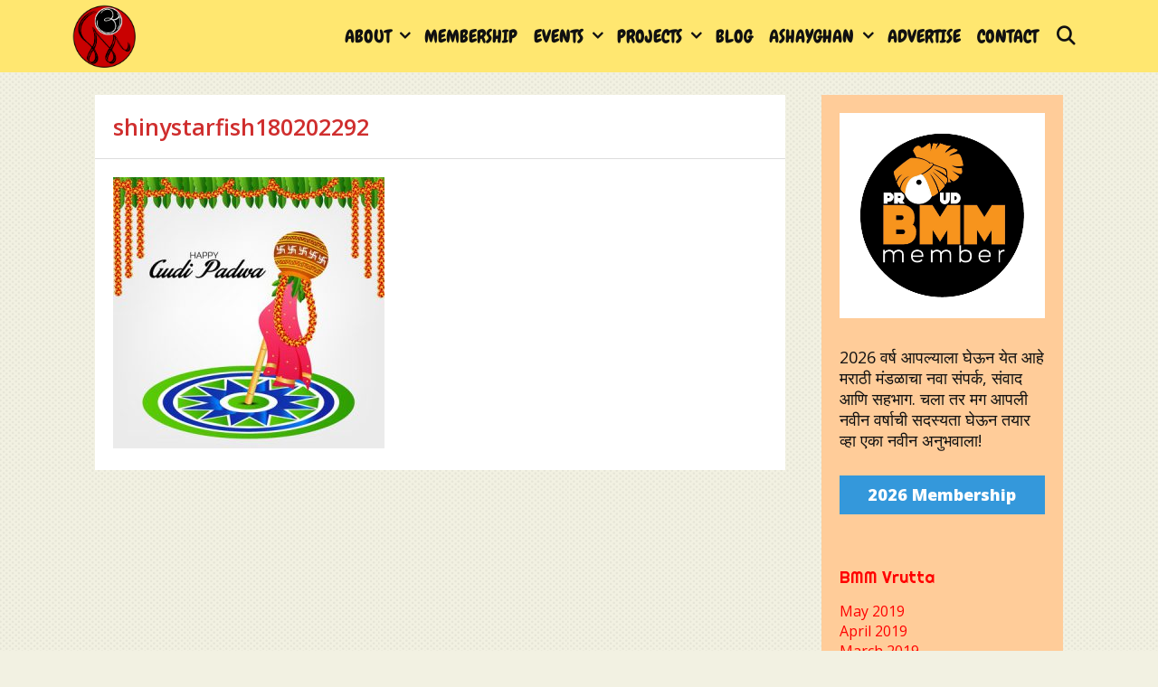

--- FILE ---
content_type: text/html; charset=UTF-8
request_url: https://albanymm.org/shinystarfish180202292/
body_size: 19837
content:
<!DOCTYPE html>
<html dir="ltr" lang="en-US"
	prefix="og: https://ogp.me/ns#" >
<head>
	<meta charset="UTF-8">
	<meta http-equiv="X-UA-Compatible" content="IE=edge" />
	<link rel="profile" href="http://gmpg.org/xfn/11">
	<title>shinystarfish180202292 |</title>
	<style>img:is([sizes="auto" i], [sizes^="auto," i]) { contain-intrinsic-size: 3000px 1500px }</style>
	
		<!-- All in One SEO 4.2.5.1 - aioseo.com -->
		<meta name="robots" content="max-image-preview:large" />
		<link rel="canonical" href="https://albanymm.org/shinystarfish180202292/" />
		<meta name="generator" content="All in One SEO (AIOSEO) 4.2.5.1 " />
		<meta property="og:locale" content="en_US" />
		<meta property="og:site_name" content="| Albany Maharashtra Mandal" />
		<meta property="og:type" content="article" />
		<meta property="og:title" content="shinystarfish180202292 |" />
		<meta property="og:url" content="https://albanymm.org/shinystarfish180202292/" />
		<meta property="og:image" content="https://albanymm.org/wp-content/uploads/2020/03/AMM_Logo_W11.png" />
		<meta property="og:image:secure_url" content="https://albanymm.org/wp-content/uploads/2020/03/AMM_Logo_W11.png" />
		<meta property="article:published_time" content="2020-03-13T19:14:54+00:00" />
		<meta property="article:modified_time" content="2020-03-13T19:14:54+00:00" />
		<meta name="twitter:card" content="summary" />
		<meta name="twitter:title" content="shinystarfish180202292 |" />
		<meta name="twitter:image" content="https://albanymm.org/wp-content/uploads/2020/03/AMM_Logo_W11.png" />
		<script type="application/ld+json" class="aioseo-schema">
			{"@context":"https:\/\/schema.org","@graph":[{"@type":"BreadcrumbList","@id":"https:\/\/albanymm.org\/shinystarfish180202292\/#breadcrumblist","itemListElement":[{"@type":"ListItem","@id":"https:\/\/albanymm.org\/#listItem","position":1,"item":{"@type":"WebPage","@id":"https:\/\/albanymm.org\/","name":"Home","description":"Official website of Albany Maharashtra Mandal - To provide a common platform for Capital Region's Marathi community in order to spread the rich cultural traditions of Maharashtra.","url":"https:\/\/albanymm.org\/"},"nextItem":"https:\/\/albanymm.org\/shinystarfish180202292\/#listItem"},{"@type":"ListItem","@id":"https:\/\/albanymm.org\/shinystarfish180202292\/#listItem","position":2,"item":{"@type":"WebPage","@id":"https:\/\/albanymm.org\/shinystarfish180202292\/","name":"shinystarfish180202292","url":"https:\/\/albanymm.org\/shinystarfish180202292\/"},"previousItem":"https:\/\/albanymm.org\/#listItem"}]},{"@type":"Organization","@id":"https:\/\/albanymm.org\/#organization","url":"https:\/\/albanymm.org\/","logo":{"@type":"ImageObject","url":"https:\/\/albanymm.org\/wp-content\/uploads\/2020\/03\/AMM_Logo_W11.png","@id":"https:\/\/albanymm.org\/#organizationLogo","width":70,"height":70},"image":{"@id":"https:\/\/albanymm.org\/#organizationLogo"}},{"@type":"WebSite","@id":"https:\/\/albanymm.org\/#website","url":"https:\/\/albanymm.org\/","description":"Albany Maharashtra Mandal","inLanguage":"en-US","publisher":{"@id":"https:\/\/albanymm.org\/#organization"}},{"@type":"ItemPage","@id":"https:\/\/albanymm.org\/shinystarfish180202292\/#itempage","url":"https:\/\/albanymm.org\/shinystarfish180202292\/","name":"shinystarfish180202292 |","inLanguage":"en-US","isPartOf":{"@id":"https:\/\/albanymm.org\/#website"},"breadcrumb":{"@id":"https:\/\/albanymm.org\/shinystarfish180202292\/#breadcrumblist"},"author":"https:\/\/albanymm.org\/author\/user\/#author","creator":"https:\/\/albanymm.org\/author\/user\/#author","datePublished":"2020-03-13T19:14:54-04:00","dateModified":"2020-03-13T19:14:54-04:00"}]}
		</script>
		<!-- All in One SEO -->

<link rel='dns-prefetch' href='//fonts.googleapis.com' />
<link rel="alternate" type="application/rss+xml" title=" &raquo; Feed" href="https://albanymm.org/feed/" />
<link rel="alternate" type="text/calendar" title=" &raquo; iCal Feed" href="https://albanymm.org/events/?ical=1" />
<script type="text/javascript">
/* <![CDATA[ */
window._wpemojiSettings = {"baseUrl":"https:\/\/s.w.org\/images\/core\/emoji\/15.0.3\/72x72\/","ext":".png","svgUrl":"https:\/\/s.w.org\/images\/core\/emoji\/15.0.3\/svg\/","svgExt":".svg","source":{"concatemoji":"https:\/\/albanymm.org\/wp-includes\/js\/wp-emoji-release.min.js?ver=6.7.4"}};
/*! This file is auto-generated */
!function(i,n){var o,s,e;function c(e){try{var t={supportTests:e,timestamp:(new Date).valueOf()};sessionStorage.setItem(o,JSON.stringify(t))}catch(e){}}function p(e,t,n){e.clearRect(0,0,e.canvas.width,e.canvas.height),e.fillText(t,0,0);var t=new Uint32Array(e.getImageData(0,0,e.canvas.width,e.canvas.height).data),r=(e.clearRect(0,0,e.canvas.width,e.canvas.height),e.fillText(n,0,0),new Uint32Array(e.getImageData(0,0,e.canvas.width,e.canvas.height).data));return t.every(function(e,t){return e===r[t]})}function u(e,t,n){switch(t){case"flag":return n(e,"\ud83c\udff3\ufe0f\u200d\u26a7\ufe0f","\ud83c\udff3\ufe0f\u200b\u26a7\ufe0f")?!1:!n(e,"\ud83c\uddfa\ud83c\uddf3","\ud83c\uddfa\u200b\ud83c\uddf3")&&!n(e,"\ud83c\udff4\udb40\udc67\udb40\udc62\udb40\udc65\udb40\udc6e\udb40\udc67\udb40\udc7f","\ud83c\udff4\u200b\udb40\udc67\u200b\udb40\udc62\u200b\udb40\udc65\u200b\udb40\udc6e\u200b\udb40\udc67\u200b\udb40\udc7f");case"emoji":return!n(e,"\ud83d\udc26\u200d\u2b1b","\ud83d\udc26\u200b\u2b1b")}return!1}function f(e,t,n){var r="undefined"!=typeof WorkerGlobalScope&&self instanceof WorkerGlobalScope?new OffscreenCanvas(300,150):i.createElement("canvas"),a=r.getContext("2d",{willReadFrequently:!0}),o=(a.textBaseline="top",a.font="600 32px Arial",{});return e.forEach(function(e){o[e]=t(a,e,n)}),o}function t(e){var t=i.createElement("script");t.src=e,t.defer=!0,i.head.appendChild(t)}"undefined"!=typeof Promise&&(o="wpEmojiSettingsSupports",s=["flag","emoji"],n.supports={everything:!0,everythingExceptFlag:!0},e=new Promise(function(e){i.addEventListener("DOMContentLoaded",e,{once:!0})}),new Promise(function(t){var n=function(){try{var e=JSON.parse(sessionStorage.getItem(o));if("object"==typeof e&&"number"==typeof e.timestamp&&(new Date).valueOf()<e.timestamp+604800&&"object"==typeof e.supportTests)return e.supportTests}catch(e){}return null}();if(!n){if("undefined"!=typeof Worker&&"undefined"!=typeof OffscreenCanvas&&"undefined"!=typeof URL&&URL.createObjectURL&&"undefined"!=typeof Blob)try{var e="postMessage("+f.toString()+"("+[JSON.stringify(s),u.toString(),p.toString()].join(",")+"));",r=new Blob([e],{type:"text/javascript"}),a=new Worker(URL.createObjectURL(r),{name:"wpTestEmojiSupports"});return void(a.onmessage=function(e){c(n=e.data),a.terminate(),t(n)})}catch(e){}c(n=f(s,u,p))}t(n)}).then(function(e){for(var t in e)n.supports[t]=e[t],n.supports.everything=n.supports.everything&&n.supports[t],"flag"!==t&&(n.supports.everythingExceptFlag=n.supports.everythingExceptFlag&&n.supports[t]);n.supports.everythingExceptFlag=n.supports.everythingExceptFlag&&!n.supports.flag,n.DOMReady=!1,n.readyCallback=function(){n.DOMReady=!0}}).then(function(){return e}).then(function(){var e;n.supports.everything||(n.readyCallback(),(e=n.source||{}).concatemoji?t(e.concatemoji):e.wpemoji&&e.twemoji&&(t(e.twemoji),t(e.wpemoji)))}))}((window,document),window._wpemojiSettings);
/* ]]> */
</script>
<link rel='stylesheet' id='lalita-default-fonts-css' href='//fonts.googleapis.com/css?family=Righteous:regular|Chewy:regular|Open+Sans:300,regular,600,700,800' type='text/css' media='all' />
<link rel='stylesheet' id='tribe-common-skeleton-style-css' href='https://albanymm.org/wp-content/plugins/the-events-calendar/common/src/resources/css/common-skeleton.min.css?ver=4.12.15.1' type='text/css' media='all' />
<link rel='stylesheet' id='tribe-tooltip-css' href='https://albanymm.org/wp-content/plugins/the-events-calendar/common/src/resources/css/tooltip.min.css?ver=4.12.15.1' type='text/css' media='all' />
<style id='wp-emoji-styles-inline-css' type='text/css'>

	img.wp-smiley, img.emoji {
		display: inline !important;
		border: none !important;
		box-shadow: none !important;
		height: 1em !important;
		width: 1em !important;
		margin: 0 0.07em !important;
		vertical-align: -0.1em !important;
		background: none !important;
		padding: 0 !important;
	}
</style>
<link rel='stylesheet' id='wp-block-library-css' href='https://albanymm.org/wp-includes/css/dist/block-library/style.min.css?ver=6.7.4' type='text/css' media='all' />
<style id='classic-theme-styles-inline-css' type='text/css'>
/*! This file is auto-generated */
.wp-block-button__link{color:#fff;background-color:#32373c;border-radius:9999px;box-shadow:none;text-decoration:none;padding:calc(.667em + 2px) calc(1.333em + 2px);font-size:1.125em}.wp-block-file__button{background:#32373c;color:#fff;text-decoration:none}
</style>
<style id='global-styles-inline-css' type='text/css'>
:root{--wp--preset--aspect-ratio--square: 1;--wp--preset--aspect-ratio--4-3: 4/3;--wp--preset--aspect-ratio--3-4: 3/4;--wp--preset--aspect-ratio--3-2: 3/2;--wp--preset--aspect-ratio--2-3: 2/3;--wp--preset--aspect-ratio--16-9: 16/9;--wp--preset--aspect-ratio--9-16: 9/16;--wp--preset--color--black: #000000;--wp--preset--color--cyan-bluish-gray: #abb8c3;--wp--preset--color--white: #ffffff;--wp--preset--color--pale-pink: #f78da7;--wp--preset--color--vivid-red: #cf2e2e;--wp--preset--color--luminous-vivid-orange: #ff6900;--wp--preset--color--luminous-vivid-amber: #fcb900;--wp--preset--color--light-green-cyan: #7bdcb5;--wp--preset--color--vivid-green-cyan: #00d084;--wp--preset--color--pale-cyan-blue: #8ed1fc;--wp--preset--color--vivid-cyan-blue: #0693e3;--wp--preset--color--vivid-purple: #9b51e0;--wp--preset--gradient--vivid-cyan-blue-to-vivid-purple: linear-gradient(135deg,rgba(6,147,227,1) 0%,rgb(155,81,224) 100%);--wp--preset--gradient--light-green-cyan-to-vivid-green-cyan: linear-gradient(135deg,rgb(122,220,180) 0%,rgb(0,208,130) 100%);--wp--preset--gradient--luminous-vivid-amber-to-luminous-vivid-orange: linear-gradient(135deg,rgba(252,185,0,1) 0%,rgba(255,105,0,1) 100%);--wp--preset--gradient--luminous-vivid-orange-to-vivid-red: linear-gradient(135deg,rgba(255,105,0,1) 0%,rgb(207,46,46) 100%);--wp--preset--gradient--very-light-gray-to-cyan-bluish-gray: linear-gradient(135deg,rgb(238,238,238) 0%,rgb(169,184,195) 100%);--wp--preset--gradient--cool-to-warm-spectrum: linear-gradient(135deg,rgb(74,234,220) 0%,rgb(151,120,209) 20%,rgb(207,42,186) 40%,rgb(238,44,130) 60%,rgb(251,105,98) 80%,rgb(254,248,76) 100%);--wp--preset--gradient--blush-light-purple: linear-gradient(135deg,rgb(255,206,236) 0%,rgb(152,150,240) 100%);--wp--preset--gradient--blush-bordeaux: linear-gradient(135deg,rgb(254,205,165) 0%,rgb(254,45,45) 50%,rgb(107,0,62) 100%);--wp--preset--gradient--luminous-dusk: linear-gradient(135deg,rgb(255,203,112) 0%,rgb(199,81,192) 50%,rgb(65,88,208) 100%);--wp--preset--gradient--pale-ocean: linear-gradient(135deg,rgb(255,245,203) 0%,rgb(182,227,212) 50%,rgb(51,167,181) 100%);--wp--preset--gradient--electric-grass: linear-gradient(135deg,rgb(202,248,128) 0%,rgb(113,206,126) 100%);--wp--preset--gradient--midnight: linear-gradient(135deg,rgb(2,3,129) 0%,rgb(40,116,252) 100%);--wp--preset--font-size--small: 13px;--wp--preset--font-size--medium: 20px;--wp--preset--font-size--large: 36px;--wp--preset--font-size--x-large: 42px;--wp--preset--spacing--20: 0.44rem;--wp--preset--spacing--30: 0.67rem;--wp--preset--spacing--40: 1rem;--wp--preset--spacing--50: 1.5rem;--wp--preset--spacing--60: 2.25rem;--wp--preset--spacing--70: 3.38rem;--wp--preset--spacing--80: 5.06rem;--wp--preset--shadow--natural: 6px 6px 9px rgba(0, 0, 0, 0.2);--wp--preset--shadow--deep: 12px 12px 50px rgba(0, 0, 0, 0.4);--wp--preset--shadow--sharp: 6px 6px 0px rgba(0, 0, 0, 0.2);--wp--preset--shadow--outlined: 6px 6px 0px -3px rgba(255, 255, 255, 1), 6px 6px rgba(0, 0, 0, 1);--wp--preset--shadow--crisp: 6px 6px 0px rgba(0, 0, 0, 1);}:where(.is-layout-flex){gap: 0.5em;}:where(.is-layout-grid){gap: 0.5em;}body .is-layout-flex{display: flex;}.is-layout-flex{flex-wrap: wrap;align-items: center;}.is-layout-flex > :is(*, div){margin: 0;}body .is-layout-grid{display: grid;}.is-layout-grid > :is(*, div){margin: 0;}:where(.wp-block-columns.is-layout-flex){gap: 2em;}:where(.wp-block-columns.is-layout-grid){gap: 2em;}:where(.wp-block-post-template.is-layout-flex){gap: 1.25em;}:where(.wp-block-post-template.is-layout-grid){gap: 1.25em;}.has-black-color{color: var(--wp--preset--color--black) !important;}.has-cyan-bluish-gray-color{color: var(--wp--preset--color--cyan-bluish-gray) !important;}.has-white-color{color: var(--wp--preset--color--white) !important;}.has-pale-pink-color{color: var(--wp--preset--color--pale-pink) !important;}.has-vivid-red-color{color: var(--wp--preset--color--vivid-red) !important;}.has-luminous-vivid-orange-color{color: var(--wp--preset--color--luminous-vivid-orange) !important;}.has-luminous-vivid-amber-color{color: var(--wp--preset--color--luminous-vivid-amber) !important;}.has-light-green-cyan-color{color: var(--wp--preset--color--light-green-cyan) !important;}.has-vivid-green-cyan-color{color: var(--wp--preset--color--vivid-green-cyan) !important;}.has-pale-cyan-blue-color{color: var(--wp--preset--color--pale-cyan-blue) !important;}.has-vivid-cyan-blue-color{color: var(--wp--preset--color--vivid-cyan-blue) !important;}.has-vivid-purple-color{color: var(--wp--preset--color--vivid-purple) !important;}.has-black-background-color{background-color: var(--wp--preset--color--black) !important;}.has-cyan-bluish-gray-background-color{background-color: var(--wp--preset--color--cyan-bluish-gray) !important;}.has-white-background-color{background-color: var(--wp--preset--color--white) !important;}.has-pale-pink-background-color{background-color: var(--wp--preset--color--pale-pink) !important;}.has-vivid-red-background-color{background-color: var(--wp--preset--color--vivid-red) !important;}.has-luminous-vivid-orange-background-color{background-color: var(--wp--preset--color--luminous-vivid-orange) !important;}.has-luminous-vivid-amber-background-color{background-color: var(--wp--preset--color--luminous-vivid-amber) !important;}.has-light-green-cyan-background-color{background-color: var(--wp--preset--color--light-green-cyan) !important;}.has-vivid-green-cyan-background-color{background-color: var(--wp--preset--color--vivid-green-cyan) !important;}.has-pale-cyan-blue-background-color{background-color: var(--wp--preset--color--pale-cyan-blue) !important;}.has-vivid-cyan-blue-background-color{background-color: var(--wp--preset--color--vivid-cyan-blue) !important;}.has-vivid-purple-background-color{background-color: var(--wp--preset--color--vivid-purple) !important;}.has-black-border-color{border-color: var(--wp--preset--color--black) !important;}.has-cyan-bluish-gray-border-color{border-color: var(--wp--preset--color--cyan-bluish-gray) !important;}.has-white-border-color{border-color: var(--wp--preset--color--white) !important;}.has-pale-pink-border-color{border-color: var(--wp--preset--color--pale-pink) !important;}.has-vivid-red-border-color{border-color: var(--wp--preset--color--vivid-red) !important;}.has-luminous-vivid-orange-border-color{border-color: var(--wp--preset--color--luminous-vivid-orange) !important;}.has-luminous-vivid-amber-border-color{border-color: var(--wp--preset--color--luminous-vivid-amber) !important;}.has-light-green-cyan-border-color{border-color: var(--wp--preset--color--light-green-cyan) !important;}.has-vivid-green-cyan-border-color{border-color: var(--wp--preset--color--vivid-green-cyan) !important;}.has-pale-cyan-blue-border-color{border-color: var(--wp--preset--color--pale-cyan-blue) !important;}.has-vivid-cyan-blue-border-color{border-color: var(--wp--preset--color--vivid-cyan-blue) !important;}.has-vivid-purple-border-color{border-color: var(--wp--preset--color--vivid-purple) !important;}.has-vivid-cyan-blue-to-vivid-purple-gradient-background{background: var(--wp--preset--gradient--vivid-cyan-blue-to-vivid-purple) !important;}.has-light-green-cyan-to-vivid-green-cyan-gradient-background{background: var(--wp--preset--gradient--light-green-cyan-to-vivid-green-cyan) !important;}.has-luminous-vivid-amber-to-luminous-vivid-orange-gradient-background{background: var(--wp--preset--gradient--luminous-vivid-amber-to-luminous-vivid-orange) !important;}.has-luminous-vivid-orange-to-vivid-red-gradient-background{background: var(--wp--preset--gradient--luminous-vivid-orange-to-vivid-red) !important;}.has-very-light-gray-to-cyan-bluish-gray-gradient-background{background: var(--wp--preset--gradient--very-light-gray-to-cyan-bluish-gray) !important;}.has-cool-to-warm-spectrum-gradient-background{background: var(--wp--preset--gradient--cool-to-warm-spectrum) !important;}.has-blush-light-purple-gradient-background{background: var(--wp--preset--gradient--blush-light-purple) !important;}.has-blush-bordeaux-gradient-background{background: var(--wp--preset--gradient--blush-bordeaux) !important;}.has-luminous-dusk-gradient-background{background: var(--wp--preset--gradient--luminous-dusk) !important;}.has-pale-ocean-gradient-background{background: var(--wp--preset--gradient--pale-ocean) !important;}.has-electric-grass-gradient-background{background: var(--wp--preset--gradient--electric-grass) !important;}.has-midnight-gradient-background{background: var(--wp--preset--gradient--midnight) !important;}.has-small-font-size{font-size: var(--wp--preset--font-size--small) !important;}.has-medium-font-size{font-size: var(--wp--preset--font-size--medium) !important;}.has-large-font-size{font-size: var(--wp--preset--font-size--large) !important;}.has-x-large-font-size{font-size: var(--wp--preset--font-size--x-large) !important;}
:where(.wp-block-post-template.is-layout-flex){gap: 1.25em;}:where(.wp-block-post-template.is-layout-grid){gap: 1.25em;}
:where(.wp-block-columns.is-layout-flex){gap: 2em;}:where(.wp-block-columns.is-layout-grid){gap: 2em;}
:root :where(.wp-block-pullquote){font-size: 1.5em;line-height: 1.6;}
</style>
<link rel='stylesheet' id='contact-form-7-css' href='https://albanymm.org/wp-content/plugins/contact-form-7/includes/css/styles.css?ver=5.3.2' type='text/css' media='all' />
<link rel='stylesheet' id='a3-pvc-style-css' href='https://albanymm.org/wp-content/plugins/page-views-count/assets/css/style.min.css?ver=2.5.5' type='text/css' media='all' />
<link rel='stylesheet' id='lalita-style-grid-css' href='https://albanymm.org/wp-content/themes/lalita/css/unsemantic-grid.min.css?ver=1.1.1' type='text/css' media='all' />
<link rel='stylesheet' id='lalita-style-css' href='https://albanymm.org/wp-content/themes/lalita/style.min.css?ver=1.1.1' type='text/css' media='all' />
<link rel='stylesheet' id='lalita-mobile-style-css' href='https://albanymm.org/wp-content/themes/lalita/css/mobile.min.css?ver=1.1.1' type='text/css' media='all' />
<link rel='stylesheet' id='lalita-child-css' href='https://albanymm.org/wp-content/themes/narmada/style.css?ver=1588607466' type='text/css' media='all' />
<style id='lalita-child-inline-css' type='text/css'>
body{color:#111111;}a, a:visited{color:#ff0000;text-decoration:none;}a:hover, a:focus, a:active{color:#111111;text-decoration:none;}body .grid-container{max-width:1120px;}body, button, input, select, textarea{font-family:"Open Sans";font-weight:400;font-size:16px;}.top-bar{font-family:"Open Sans";}.main-title{font-family:"Righteous";}.page-header-blog-content h2{font-family:"Righteous";}.page-header-blog-content p{font-family:"Open Sans";}.main-navigation a, .menu-toggle{font-family:"Chewy";}.main-navigation .main-nav ul ul li a{font-size:17px;}.widget-title{font-family:"Righteous";}button:not(.menu-toggle),html input[type="button"],input[type="reset"],input[type="submit"],.button,.button:visited{font-family:"Chewy";}.site-info{font-family:"Open Sans";}@media (max-width:768px){.main-title{font-size:25px;}h1{font-size:30px;}h2{font-size:25px;}}.top-bar{background-color:#ffe770;color:#111111;}.top-bar a,.top-bar a:visited{color:#111111;}.top-bar a:hover{color:#ff0000;}.site-header, .transparent-header.nav-below-header .site-header{background-color:#ffe770;color:#111111;}.site-header a,.site-header a:visited{color:#111111;}.site-header a:hover{color:#111111;}.main-title a,.main-title a:hover,.main-title a:visited{color:#ff0000;}.site-description{color:#111111;}.main-navigation,.main-navigation ul ul,.transparent-header .main-navigation.is_stuck{background-color:#ffe770;}.main-navigation .main-nav ul li a,.menu-toggle{color:#111111;}.navigation-effect-styleb #site-navigation .main-nav ul li.menu-item a::before,.navigation-effect-styleb #site-navigation .main-nav ul li.menu-item a::after,.navigation-effect-stylec #site-navigation .main-nav ul li.menu-item a::before,.navigation-effect-stylec #site-navigation .main-nav ul li.menu-item a::after{background-color:#111111;}.main-navigation .main-nav ul li:hover > a,.main-navigation .main-nav ul li:focus > a, .main-navigation .main-nav ul li.sfHover > a{color:#ff0000;}.navigation-effect-styleb #site-navigation .main-nav ul li.menu-item a:hover::before,.navigation-effect-styleb #site-navigation .main-nav ul li.menu-item a:hover::after,.navigation-effect-stylec #site-navigation .main-nav ul li.menu-item a:hover::before,.navigation-effect-stylec #site-navigation .main-nav ul li.menu-item a:hover::after{background-color:#ff0000;}button.menu-toggle:hover,button.menu-toggle:focus,.main-navigation .mobile-bar-items a,.main-navigation .mobile-bar-items a:hover,.main-navigation .mobile-bar-items a:focus{color:#111111;}.inside-navigation .search-form input[type="search"]:focus{color:#ff0000;}.main-navigation ul ul{background-color:#ff0000;}.main-navigation .main-nav ul ul li a{color:#ffffff;}.main-navigation .main-nav ul ul li:hover > a,.main-navigation .main-nav ul ul li:focus > a,.main-navigation .main-nav ul ul li.sfHover > a{color:#ffe770;}.page-header-blog{background-color:rgba(255,255,255,0);}.page-header-blog-content h2{color:#ff0000;text-shadow:0px 0px 12px rgba(255,255,255,0);}.page-header-blog-content p{color:#111111;}.page-header-blog-content a.button{color:#111111;}.page-header-blog-content a.button{background-color:#86e076;}.page-header-blog-content a.button:hover{color:#ffffff;}.page-header-blog-content a.button:hover{background-color:#ff0000;}.sidebar .widget{color:#111111;background-color:#86e076;}.sidebar .widget a,.sidebar .widget a:visited{color:#ff0000;}.sidebar .widget a:hover{color:#111111;}.sidebar .widget .widget-title{color:#ff0000;}.footer-widgets{color:#111111;background-color:#bfe8f2;}.footer-widgets h1,.footer-widgets h2,.footer-widgets h3{color:#111111;}.footer-widgets a,.footer-widgets a:visited{color:#ff0000;}.footer-widgets a:hover{color:#111111;}.footer-widgets .widget-title{color:#ff0000;}.site-info{color:#111111;background-color:#ffe770;}.site-info a,.site-info a:visited{color:#111111;}.site-info a:hover{color:#ff0000;}input[type="text"],input[type="email"],input[type="url"],input[type="password"],input[type="search"],input[type="tel"],input[type="number"],textarea,select{color:#555555;background-color:#fafafa;border-color:#cccccc;}input[type="text"]:focus,input[type="email"]:focus,input[type="url"]:focus,input[type="password"]:focus,input[type="search"]:focus,input[type="tel"]:focus,input[type="number"]:focus,textarea:focus,select:focus{color:#555555;background-color:#ffffff;border-color:#bfbfbf;}button,html input[type="button"],input[type="reset"],input[type="submit"],a.button,a.button:visited,header .main-navigation .main-nav ul li a.wpkoi-nav-btn{color:#111111;background-color:#86e076;}button:hover,html input[type="button"]:hover,input[type="reset"]:hover,input[type="submit"]:hover,a.button:hover,button:focus,html input[type="button"]:focus,input[type="reset"]:focus,input[type="submit"]:focus,a.button:focus,header .main-navigation .main-nav ul li a.wpkoi-nav-btn:hover{color:#ffffff;background-color:#ff0000;}.lalita-back-to-top,.lalita-back-to-top:visited{background-color:rgba(255,231,112,0.7);color:#111111;}.lalita-back-to-top:hover,.lalita-back-to-top:focus{background-color:#ffe770;color:#111111;}.lalita-side-left-content .lalita-side-left-socials ul,.lalita-side-left-content .lalita-side-left-text{color:#111111;background-color:#ffe770;}.lalita-side-left-content a{color:#111111;}.lalita-side-left-content a:hover{color:#ff0000;}@media (min-width:768px){.transparent-header .site-header{width:calc(100% - 0px - 0px) !important;}}@media (max-width:768px){.separate-containers .inside-article, .separate-containers .comments-area, .separate-containers .page-header, .separate-containers .paging-navigation, .one-container .site-content, .inside-page-header{padding:15px;}}.nav-float-right .is_stuck.main-navigation{width:calc(100% - 0px - 0px) !important;}@media (max-width:768px){body{padding:0px;}}.main-navigation ul ul{top:auto;}.inside-navigation .search-form, .inside-navigation .search-form input{height:100%;}.rtl .menu-item-has-children .dropdown-menu-toggle{padding-left:9px;}.rtl .main-navigation .main-nav ul li.menu-item-has-children > a{padding-right:9px;}
</style>
<link rel='stylesheet' id='font-awesome-css' href='https://albanymm.org/wp-content/themes/lalita/css/font-awesome.min.css?ver=5.1' type='text/css' media='all' />
<link rel='stylesheet' id='wp-members-css' href='https://albanymm.org/wp-content/plugins/wp-members/assets/css/forms/generic-no-float.min.css?ver=3.4.4.1' type='text/css' media='all' />
<link rel='stylesheet' id='a3pvc-css' href='//albanymm.org/wp-content/uploads/sass/pvc.min.css?ver=1616609863' type='text/css' media='all' />
<script type="text/javascript" src="https://albanymm.org/wp-includes/js/jquery/jquery.min.js?ver=3.7.1" id="jquery-core-js"></script>
<script type="text/javascript" src="https://albanymm.org/wp-includes/js/jquery/jquery-migrate.min.js?ver=3.4.1" id="jquery-migrate-js"></script>
<link rel="https://api.w.org/" href="https://albanymm.org/wp-json/" /><link rel="alternate" title="JSON" type="application/json" href="https://albanymm.org/wp-json/wp/v2/media/419" /><link rel="EditURI" type="application/rsd+xml" title="RSD" href="https://albanymm.org/xmlrpc.php?rsd" />
<meta name="generator" content="WordPress 6.7.4" />
<link rel='shortlink' href='https://albanymm.org/?p=419' />
<link rel="alternate" title="oEmbed (JSON)" type="application/json+oembed" href="https://albanymm.org/wp-json/oembed/1.0/embed?url=https%3A%2F%2Falbanymm.org%2Fshinystarfish180202292%2F" />
<link rel="alternate" title="oEmbed (XML)" type="text/xml+oembed" href="https://albanymm.org/wp-json/oembed/1.0/embed?url=https%3A%2F%2Falbanymm.org%2Fshinystarfish180202292%2F&#038;format=xml" />
<meta name="tec-api-version" content="v1"><meta name="tec-api-origin" content="https://albanymm.org"><link rel="https://theeventscalendar.com/" href="https://albanymm.org/wp-json/tribe/events/v1/" /><meta name="viewport" content="width=device-width, initial-scale=1"><style type="text/css" id="custom-background-css">
body.custom-background { background-color: #f2f1e2; background-image: url("https://albanymm.org/wp-content/themes/narmada/img/pattern.png"); background-position: left top; background-size: auto; background-repeat: repeat; background-attachment: scroll; }
</style>
	<link rel="icon" href="https://albanymm.org/wp-content/uploads/2020/03/cropped-AMM_Logo_W11-32x32.png" sizes="32x32" />
<link rel="icon" href="https://albanymm.org/wp-content/uploads/2020/03/cropped-AMM_Logo_W11-192x192.png" sizes="192x192" />
<link rel="apple-touch-icon" href="https://albanymm.org/wp-content/uploads/2020/03/cropped-AMM_Logo_W11-180x180.png" />
<meta name="msapplication-TileImage" content="https://albanymm.org/wp-content/uploads/2020/03/cropped-AMM_Logo_W11-270x270.png" />
		<style type="text/css" id="wp-custom-css">
			/*custom*/

.main-title,
.widget-title {
	padding-top:20px;
  font-weight: 400;
	font-size:25px!important;
	font-stretch:condensed;
}

.entry-title{font-size:25px!important;}
.main-title {
  text-transform: none;
	 font-weight: 600;
	font-size:25px!important;
	margin: auto;
	padding-top:18px;
}
.entry-header{padding:20px;color:#cf2e2e;background-color:#fff;border-bottom:1px solid #DCDCDC;}

.entry-content{margin-top:0;padding:20px;background-color:#fff;}

.page-id-7 .entry-header{
    display:none;
	color:white;
	background-color:white;
	padding:0;
}
.fund-btn {
   background: #3D58F6!important;
   background-image: -webkit-linear-gradient(top, #3D58F6, #1E62D0)!important;
   background-image: -moz-linear-gradient(top, #3D58F6, #1E62D0)!important;
   background-image: -ms-linear-gradient(top, #3D58F6, #1E62D0)!important;
   background-image: -o-linear-gradient(top, #3D58F6, #1E62D0)!important;
   background-image: linear-gradient(to bottom, #3D58F6, #1E62D0)!important;
   -webkit-border-radius: 0px!important;
   -moz-border-radius: 0px!important;
   border-radius: 0px!important;
   color: #FFFFFF!important;
   font-family: Open Sans!important;
   font-size: 18px!important;
   font-weight: 600!important;
   padding: 10px!important;
   box-shadow: 1px 1px 20px 0px #000000!important;
   -webkit-box-shadow: 1px 1px 20px 0px #000000;
   -moz-box-shadow: 1px 1px 20px 0px #000000;
   text-shadow: 1px 1px 20px #000000;
   text-decoration: none;
   display: inline-block;
   cursor: pointer;
   text-align: center;
}
.tribe-events-event-image{display:none;}
.page-header-image-single{display:none;}

.rpwe-title{font-size:18px !important;}

.widget-title{line-height:21px;font-size:20px !important;}

.widget li{line-height:17px;font-size:16px !important;}
.footer-widgets{margin-top:0 !important;padding-top:0 !important;margin-bottom:0 !important;padding-bottom:0 !important;}
.tribe-events-view {margin-top:-50px !important;padding-top:-50px !important;}

.tribe-events-single-event-title {font-size:24px !important;padding:10px !important;color:#cf2e2e;background-color:#eee}
.tribe-events-single{margin-top:-20px !important;padding-top:0 !important;}
/*
.grid-75{width:70% !important;} .grid-25{width:30% !important;}
.tablet-grid-75{width:70% !important;}
.tablet-grid-25{width:30% !important;}
*/
.easy-opt-in-widget{padding:10px !important;}

h4:after {
	margin-top:5px;
    content:' ';
    display:block;
    border:2px solid #cf2e2e;
    border-radius:4px;
    -webkit-border-radius:4px;
    -moz-border-radius:4px;
    box-shadow:inset 0 1px 1px rgba(0, 0, 0, .05);
    -webkit-box-shadow:inset 0 1px 1px rgba(0, 0, 0, .05);
    -moz-box-shadow:inset 0 1px 1px rgba(0, 0, 0, .05);
}
.wp-block-column{padding:10px;background-color:#fff;}
.body{background-color:#fff!important;}
#right-sidebar{background-color:#eeeeee!important;}
.border{border:1px solid #d0d0d0;}
.widget-area{background-color:#dbd8d8 !important;}

.sidebar .widget{background-color:#ffcc99 !important;}
.footer-widgets{background-color:#ffcc99;}
.embed_download{background-color:#dbd8d8 !important;padding:5px;}

.blog-list li h3{padding-top:0;margin-top:0;margin-bottom:0;font-size:28px !important;}

.tribe-events-calendar-list{padding:20px !important;background-color:#fff !important;border:1px solid #d0d0d0 !important;}

.tribe-events-header{padding:20px 20px 0 20px !important;background-color:#fff !important;border:1px solid #d0d0d0 !important;}

.tribe-common-h7{font-size:18px !important;color:#cf2e2e !important;font-weight:bold !important;}

.tribe-events-calendar-list__event-featured-image{height:180px !important;width:250px !important;}

.wp-easy-query{}
.wp-easy-query .wp-easy-query-posts ul{ margin: 0;padding: 0;}
.wp-easy-query .wp-easy-query-posts ul > li{background: none;margin: 0 0 20px; padding: 0 0 10px 170px; display: block; position: relative; list-style: none;
   min-height: 120px;border-bottom: 1px solid #DCDCDC;
}		

.wp-easy-query .wp-easy-query-posts ul > li.no-img{padding: 0;min-height: 0; }
.wp-easy-query ul > li > img.wp-post-image{position: absolute;left: 0; top: 0;border-radius: 2px;max-width: 150px !important;width: 150px !important;height:120px;}	
.wp-easy-query ul > li > p.entry-meta{text-align: left;opacity: 0.75;margin: 0 0 10px;}

.wp-easy-query ul > li > h5{font-size:20px !important;margin-bottom:0;padding-bottom:10px;}
.wp-easy-query ul > li > p{font-size:14px !important;}



.wp-easy-query-paging{
   display: block;
   clear: both;
   overflow: hidden;
   border-top: 1px solid #efefef;
   padding: 15px 0 0;
   margin: 15px 0 0;
   text-align: center;
}
   .wp-easy-query-paging ul{
      list-style: none;
      background: none;
      margin: 0;
      padding: 0;
      text-align: center;
      width: 100%;
      display: block;
   }
      .wp-easy-query-paging ul li{
         list-style: none;
         background: none;
         margin: 0 5px;
         padding: 0;
         display: inline-block;
         vertical-align: top;
      }
      .wp-easy-query-paging ul li.before,
      .wp-easy-query-paging ul li.current,
      .wp-easy-query-paging ul li a{
         padding: 4px;   
      }
      .wp-easy-query-paging ul li.current{
         font-weight: 700;
      }
      .wp-easy-query-paging ul li a{
         display: block;
         padding: 4px 2px;
      } 
 
/* Small Mobile */
@media screen and (max-width: 480px){   
   .wp-easy-query .wp-easy-query-posts ul > li{padding: 0 0 0 85px;min-height: 80px;margin-bottom: 30px;}
   .wp-easy-query ul > li > img.wp-post-image{max-width: 80px; width: 80px !important;height:80px !important;}	
   .wp-easy-query ul > li > h5{font-size:16px !important;margin-bottom:0;padding-bottom:5px;}
.wp-easy-query ul > li > p{font-size:14px !important;}
}  
ul li:last-child {
   border-bottom: 0 !important;
}

.paybtn {
	-moz-box-shadow: 0px 1px 0px 0px #f0f7fa;
	-webkit-box-shadow: 0px 1px 0px 0px #f0f7fa;
	box-shadow: 0px 1px 0px 0px #f0f7fa;
	background:-webkit-gradient(linear, left top, left bottom, color-stop(0.05, #33bdef), color-stop(1, #019ad2));
	background:-moz-linear-gradient(top, #33bdef 5%, #019ad2 100%);
	background:-webkit-linear-gradient(top, #33bdef 5%, #019ad2 100%);
	background:-o-linear-gradient(top, #33bdef 5%, #019ad2 100%);
	background:-ms-linear-gradient(top, #33bdef 5%, #019ad2 100%);
	background:linear-gradient(to bottom, #33bdef 5%, #019ad2 100%);
	filter:progid:DXImageTransform.Microsoft.gradient(startColorstr='#33bdef', endColorstr='#019ad2',GradientType=0);
	background-color:#33bdef;
	-webkit-border-radius:6px;
	-moz-border-radius:6px;
	border-radius:6px;
	border:1px solid #057fd0;
	display:inline-block;
	cursor:pointer;
	color:#ffffff !important;
	font-family:Arial;
	font-size:15px;
	font-weight:bold;
	padding:6px 24px;
	text-decoration:none;
	text-shadow:0px -1px 0px #5b6178;
}
.paybtn:hover {
	background:-webkit-gradient(linear, left top, left bottom, color-stop(0.05, #019ad2), color-stop(1, #33bdef));
	background:-moz-linear-gradient(top, #019ad2 5%, #33bdef 100%);
	background:-webkit-linear-gradient(top, #019ad2 5%, #33bdef 100%);
	background:-o-linear-gradient(top, #019ad2 5%, #33bdef 100%);
	background:-ms-linear-gradient(top, #019ad2 5%, #33bdef 100%);
	background:linear-gradient(to bottom, #019ad2 5%, #33bdef 100%);
	filter:progid:DXImageTransform.Microsoft.gradient(startColorstr='#019ad2', endColorstr='#33bdef',GradientType=0);
	background-color:#019ad2;
}
.paybtn:active {
	position:relative;
	top:1px;
}

/*custom*/		</style>
		</head>

<body itemtype='https://schema.org/Blog' itemscope='itemscope' class="attachment attachment-template-default single single-attachment postid-419 attachmentid-419 attachment-jpeg custom-background wp-custom-logo tribe-no-js  right-sidebar nav-float-right fluid-header one-container active-footer-widgets-3 nav-search-enabled nav-aligned-right header-aligned-left dropdown-hover navigation-effect-none">
	<a class="screen-reader-text skip-link" href="#content" title="Skip to content">Skip to content</a>		<header itemtype="https://schema.org/WPHeader" itemscope="itemscope" id="masthead" class="site-header" style="background-image: url()">
			<div class="inside-header grid-container grid-parent">
            	<div class="header-content-h">
				<div class="site-logo">
				<a href="https://albanymm.org/" title="" rel="home">
					<img  class="header-image" src="https://albanymm.org/wp-content/uploads/2020/03/AMM_Logo_W11.png" title="" />
				</a>
			</div>		<nav itemtype="https://schema.org/SiteNavigationElement" itemscope="itemscope" id="site-navigation" class="main-navigation">
			<div class="inside-navigation grid-container grid-parent">
				<form method="get" class="search-form" action="https://albanymm.org/">
	<label>
		<span class="screen-reader-text">Search for:</span>
		<input type="search" class="search-field" placeholder="Search &hellip;" value="" name="s" title="Search for:">
	</label>
	<input type="submit" class="search-submit" value="Search">
</form>
		<div class="mobile-bar-items">
						<span class="search-item" title="Search">
				<a href="#">
					<span class="screen-reader-text">Search</span>
				</a>
			</span>
		</div><!-- .mobile-bar-items -->
						<button class="menu-toggle" aria-controls="primary-menu" aria-expanded="false">
										<span class="mobile-menu">Menu</span>
				</button>
				<div id="primary-menu" class="main-nav"><ul id="menu-main-menu" class=" menu sf-menu"><li id="menu-item-37" class="menu-item menu-item-type-post_type menu-item-object-page menu-item-has-children menu-item-37"><a href="https://albanymm.org/about-amm/">About<span role="presentation" class="dropdown-menu-toggle"></span></a>
<ul class="sub-menu">
	<li id="menu-item-39" class="menu-item menu-item-type-post_type menu-item-object-page menu-item-39"><a href="https://albanymm.org/committee/">2026 Committee</a></li>
	<li id="menu-item-150" class="menu-item menu-item-type-post_type menu-item-object-page menu-item-150"><a href="https://albanymm.org/volunteers/">Volunteers</a></li>
	<li id="menu-item-90" class="menu-item menu-item-type-post_type menu-item-object-page menu-item-90"><a href="https://albanymm.org/amm-constitution/">AMM Constitution</a></li>
	<li id="menu-item-91" class="menu-item menu-item-type-post_type menu-item-object-page menu-item-91"><a href="https://albanymm.org/amm-bylaws/">AMM ByLaws</a></li>
	<li id="menu-item-309" class="menu-item menu-item-type-post_type menu-item-object-page menu-item-309"><a href="https://albanymm.org/bmm-vrutta-2019/">BMM Vrutta</a></li>
	<li id="menu-item-460" class="menu-item menu-item-type-post_type menu-item-object-page menu-item-460"><a href="https://albanymm.org/associations/">Associations</a></li>
</ul>
</li>
<li id="menu-item-38" class="menu-item menu-item-type-post_type menu-item-object-page menu-item-38"><a href="https://albanymm.org/membership/">Membership</a></li>
<li id="menu-item-41" class="menu-item menu-item-type-post_type menu-item-object-page menu-item-has-children menu-item-41"><a href="https://albanymm.org/events/">Events<span role="presentation" class="dropdown-menu-toggle"></span></a>
<ul class="sub-menu">
	<li id="menu-item-462" class="menu-item menu-item-type-post_type menu-item-object-page menu-item-462"><a href="https://albanymm.org/events/">AMM Events</a></li>
	<li id="menu-item-40" class="menu-item menu-item-type-post_type menu-item-object-page menu-item-40"><a href="https://albanymm.org/gallery/">Photo Gallery</a></li>
	<li id="menu-item-556" class="menu-item menu-item-type-post_type menu-item-object-page menu-item-556"><a href="https://albanymm.org/area-events/">Area Events</a></li>
</ul>
</li>
<li id="menu-item-321" class="menu-item menu-item-type-post_type menu-item-object-page menu-item-has-children menu-item-321"><a href="https://albanymm.org/projects/">Projects<span role="presentation" class="dropdown-menu-toggle"></span></a>
<ul class="sub-menu">
	<li id="menu-item-324" class="menu-item menu-item-type-post_type menu-item-object-page menu-item-324"><a href="https://albanymm.org/marathi-shala/">AMM Marathi Shala</a></li>
	<li id="menu-item-323" class="menu-item menu-item-type-post_type menu-item-object-page menu-item-323"><a href="https://albanymm.org/amm-cricket-team/">AMM Cricket Team</a></li>
	<li id="menu-item-325" class="menu-item menu-item-type-post_type menu-item-object-page menu-item-325"><a href="https://albanymm.org/amm-youth-wing/">AMM Youth Wing</a></li>
	<li id="menu-item-322" class="menu-item menu-item-type-post_type menu-item-object-page menu-item-322"><a href="https://albanymm.org/ganesha-idol-making-workshop/">Ganesha Idol Making Workshop</a></li>
</ul>
</li>
<li id="menu-item-352" class="menu-item menu-item-type-post_type menu-item-object-page menu-item-352"><a href="https://albanymm.org/blog/">Blog</a></li>
<li id="menu-item-253" class="menu-item menu-item-type-post_type menu-item-object-page menu-item-has-children menu-item-253"><a href="https://albanymm.org/amm-ashayghan/">Ashayghan<span role="presentation" class="dropdown-menu-toggle"></span></a>
<ul class="sub-menu">
	<li id="menu-item-1157" class="menu-item menu-item-type-post_type menu-item-object-page menu-item-1157"><a href="https://albanymm.org/amm-ashayghan-march2021/">March 2021</a></li>
	<li id="menu-item-920" class="menu-item menu-item-type-post_type menu-item-object-page menu-item-920"><a href="https://albanymm.org/amm-ashayghan-may-2020/">May 2020</a></li>
	<li id="menu-item-268" class="menu-item menu-item-type-post_type menu-item-object-page menu-item-268"><a href="https://albanymm.org/amm-ashayghan-october-2019/">October 2019</a></li>
	<li id="menu-item-267" class="menu-item menu-item-type-post_type menu-item-object-page menu-item-267"><a href="https://albanymm.org/amm-ashayghan-august-2019/">August 2019</a></li>
	<li id="menu-item-266" class="menu-item menu-item-type-post_type menu-item-object-page menu-item-266"><a href="https://albanymm.org/amm-ashayghan-june-2019/">June 2019</a></li>
	<li id="menu-item-265" class="menu-item menu-item-type-post_type menu-item-object-page menu-item-265"><a href="https://albanymm.org/amm-ashayghan-april-2019/">April 2019</a></li>
</ul>
</li>
<li id="menu-item-44" class="menu-item menu-item-type-post_type menu-item-object-page menu-item-44"><a href="https://albanymm.org/advertisement/">Advertise</a></li>
<li id="menu-item-42" class="menu-item menu-item-type-post_type menu-item-object-page menu-item-42"><a href="https://albanymm.org/contact-us/">Contact</a></li>
<li class="search-item" title="Search"><a href="#"><span class="screen-reader-text">Search</span></a></li></ul></div>			</div><!-- .inside-navigation -->
		</nav><!-- #site-navigation -->
		                </div><!-- .header-content-h -->
			</div><!-- .inside-header -->
		</header><!-- #masthead -->
		
	<div id="page" class="hfeed site grid-container container grid-parent">
		<div id="content" class="site-content">
			
	<div id="primary" class="content-area grid-parent mobile-grid-100 grid-75 tablet-grid-75">
		<main id="main" class="site-main">
			
<article id="post-419" class="post-419 attachment type-attachment status-inherit hentry" itemtype='https://schema.org/CreativeWork' itemscope='itemscope'>
	<div class="inside-article">
		
		<header class="entry-header">
			<h1 class="entry-title" itemprop="headline">shinystarfish180202292</h1>		</header><!-- .entry-header -->

		
		<div class="entry-content" itemprop="text">
			<p class="attachment"><a href='https://albanymm.org/wp-content/uploads/2020/03/shinystarfish180202292.jpg'><img fetchpriority="high" decoding="async" width="300" height="300" src="https://albanymm.org/wp-content/uploads/2020/03/shinystarfish180202292-300x300.jpg" class="attachment-medium size-medium" alt="" srcset="https://albanymm.org/wp-content/uploads/2020/03/shinystarfish180202292-300x300.jpg 300w, https://albanymm.org/wp-content/uploads/2020/03/shinystarfish180202292-150x150.jpg 150w, https://albanymm.org/wp-content/uploads/2020/03/shinystarfish180202292-45x45.jpg 45w, https://albanymm.org/wp-content/uploads/2020/03/shinystarfish180202292-100x100.jpg 100w, https://albanymm.org/wp-content/uploads/2020/03/shinystarfish180202292.jpg 450w" sizes="(max-width: 300px) 100vw, 300px" /></a></p>
		</div><!-- .entry-content -->

			</div><!-- .inside-article -->
</article><!-- #post-## -->
		</main><!-- #main -->
	</div><!-- #primary -->

	<div id="right-sidebar" itemtype="https://schema.org/WPSideBar" itemscope="itemscope" class="widget-area grid-25 tablet-grid-25 grid-parent sidebar">
	<div class="inside-right-sidebar new-sidebar">
		<aside id="custom_html-4" class="widget_text widget inner-padding widget_custom_html"><div class="textwidget custom-html-widget"><p>
	<img alt="" src="http://albanymm.org/wp-content/uploads/2022/04/bmm.jpeg"/>
</p>
<p>
2026 वर्ष आपल्याला घेऊन येत आहे मराठी मंडळाचा नवा संपर्क, संवाद आणि सहभाग. चला तर मग आपली नवीन वर्षाची सदस्यता घेऊन तयार व्हा एका नवीन अनुभवाला!
</p>
<p class="fund-btn" style="background: #3498DB;padding:10px;text-align:center;color:#fff;margin:20px 0 20px 0;"><strong><a href="/membership" style="color:#fff;">2026 Membership </a></strong>
</p>


<!--
<h2 class="widget-title" style="margin-top:30px;line-height:19px;font-size:18px !important;">2020 Events</h2>
<ul style="list-style-type: none;font-size:14px;">
	<li><a href="#">AMM Youth Wing - Mar 14th</a></li>
	<li><a href="#">Gudi Padwa - Apr 11th</a></li>
	<li><a href="#">Maharashtra Din - May 3rd</a></li>
	<li><a href="#">Ashadi Ekadashi - July 1st</a></li>
	<li><a href="#">AMM Summer Picnic - July 25th</a></li>
	<li><a href="#">AGM/Elections/Kojagiri - Oct 30th</a></li>
	<li><a href="#">Diwali Night - Nov 8th</a></li>
	</ul>
	--></div></aside><style>.rpwe-block ul{
list-style: none !important;
margin-left: 0 !important;
padding-left: 0 !important;
}

.rpwe-block li{
border-bottom: 1px solid #eee;
margin-bottom: 10px;
padding-bottom: 10px;
list-style-type: none;
}

.rpwe-block a{
display: inline !important;
text-decoration: none;
}

.rpwe-block h3{
background: none !important;
clear: none;
margin-bottom: 0 !important;
margin-top: 0 !important;
font-weight: 400;
font-size: 12px !important;
line-height: 1.5em;
}

.rpwe-thumb{
border:none !important;
margin: 2px 10px 2px 0 !important;
padding: 3px !important;
}

.rpwe-summary{
font-size: 12px;
}

.rpwe-time{
color: #444;
font-size: 11px;
}

.rpwe-comment{
color: #bbb;
font-size: 11px;
padding-left: 5px;
}

.rpwe-alignleft{
display: inline;
float: left;
}

.rpwe-alignright{
display: inline;
float: right;
}

.rpwe-aligncenter{
display: block;
margin-left: auto;
margin-right: auto;
}

.rpwe-clearfix:before,
.rpwe-clearfix:after{
content: "";
display: table !important;
}

.rpwe-clearfix:after{
clear: both;
}

.rpwe-clearfix{
zoom: 1;
}
h3 a {font-size:14px !important;font-weight: 600;}</style><aside id="custom_html-7" class="widget_text widget inner-padding widget_custom_html"><div class="textwidget custom-html-widget"><div style="margin-top:-50px">
	<h2 class="widget-title" style="margin-top:30px;line-height:19px;font-size:18px !important;">BMM Vrutta</h2>
<ul style="list-style-type: none;font-size:14px;">
	<li><a href="https://bmmonline.org/sites/default/files/BMM/BMM/BMMNewsletterMay2019.pdf">May 2019</a></li><li><a href="https://bmmonline.org/sites/default/files/BMM/BMM/BMMNewsletterApril2019.pdf">April 2019</a></li><li><a href="https://bmmonline.org/sites/default/files/BMM/BMM/BMMNewsletterMarch2019.pdf?fbclid=IwAR0nJjKR1UTGQGeXtE6a9TCQN22InsfCdVrSTfxnRNELjr4rNtQd7wDz7MU">March 2019</a></li></ul></div></div></aside>	</div><!-- .inside-right-sidebar -->
</div><!-- #secondary -->

	</div><!-- #content -->
</div><!-- #page -->


<div class="site-footer footer-bar-active footer-bar-align-right">
				<div id="footer-widgets" class="site footer-widgets">
				<div class="footer-widgets-container grid-container grid-parent">
					<div class="inside-footer-widgets">
							<div class="footer-widget-1 grid-parent grid-33 tablet-grid-50 mobile-grid-100">
		<aside id="nav_menu-5" class="widget inner-padding widget_nav_menu"><h2 class="widget-title">About</h2><div class="menu-footer-menu-1-container"><ul id="menu-footer-menu-1" class="menu"><li id="menu-item-234" class="menu-item menu-item-type-post_type menu-item-object-page menu-item-234"><a href="https://albanymm.org/membership/">2026 Membership</a></li>
<li id="menu-item-333" class="menu-item menu-item-type-post_type menu-item-object-page menu-item-333"><a href="https://albanymm.org/advertisement/">Advertisement</a></li>
<li id="menu-item-235" class="menu-item menu-item-type-post_type menu-item-object-page menu-item-235"><a href="https://albanymm.org/about-amm/">About AMM</a></li>
<li id="menu-item-233" class="menu-item menu-item-type-post_type menu-item-object-page menu-item-233"><a href="https://albanymm.org/committee/">2026 Committee</a></li>
<li id="menu-item-459" class="menu-item menu-item-type-post_type menu-item-object-page menu-item-459"><a href="https://albanymm.org/associations/">Associations</a></li>
<li id="menu-item-249" class="menu-item menu-item-type-post_type menu-item-object-page menu-item-249"><a href="https://albanymm.org/volunteers/">Volunteers</a></li>
<li id="menu-item-237" class="menu-item menu-item-type-post_type menu-item-object-page menu-item-237"><a href="https://albanymm.org/amm-constitution/">AMM Constitution</a></li>
<li id="menu-item-236" class="menu-item menu-item-type-post_type menu-item-object-page menu-item-236"><a href="https://albanymm.org/amm-bylaws/">AMM ByLaws</a></li>
<li id="menu-item-335" class="menu-item menu-item-type-post_type menu-item-object-page menu-item-335"><a href="https://albanymm.org/disclaimer/">Disclaimer</a></li>
<li id="menu-item-334" class="menu-item menu-item-type-post_type menu-item-object-page menu-item-334"><a href="https://albanymm.org/contact-us/">Contact Us</a></li>
</ul></div></aside>	</div>
		<div class="footer-widget-2 grid-parent grid-33 tablet-grid-50 mobile-grid-100">
		<aside id="nav_menu-3" class="widget inner-padding widget_nav_menu"><h2 class="widget-title">Events</h2><div class="menu-footer-menu-2-container"><ul id="menu-footer-menu-2" class="menu"><li id="menu-item-246" class="menu-item menu-item-type-post_type menu-item-object-page menu-item-246"><a href="https://albanymm.org/events/">Events</a></li>
<li id="menu-item-558" class="menu-item menu-item-type-post_type menu-item-object-page menu-item-558"><a href="https://albanymm.org/gallery/">Photo Gallery</a></li>
<li id="menu-item-244" class="menu-item menu-item-type-post_type menu-item-object-page menu-item-244"><a href="https://albanymm.org/amm-ashayghan/">AMM Ashayghan</a></li>
<li id="menu-item-351" class="menu-item menu-item-type-post_type menu-item-object-page menu-item-351"><a href="https://albanymm.org/blog/">Blog</a></li>
<li id="menu-item-331" class="menu-item menu-item-type-post_type menu-item-object-page menu-item-331"><a href="https://albanymm.org/amm-youth-wing/">AMM Youth Wing</a></li>
<li id="menu-item-330" class="menu-item menu-item-type-post_type menu-item-object-page menu-item-330"><a href="https://albanymm.org/marathi-shala/">AMM Marathi Shala</a></li>
<li id="menu-item-329" class="menu-item menu-item-type-post_type menu-item-object-page menu-item-329"><a href="https://albanymm.org/amm-cricket-team/">AMM Cricket Team</a></li>
<li id="menu-item-328" class="menu-item menu-item-type-post_type menu-item-object-page menu-item-328"><a href="https://albanymm.org/ganesha-idol-making-workshop/">Ganesha Idol Making Workshop</a></li>
<li id="menu-item-557" class="menu-item menu-item-type-post_type menu-item-object-page menu-item-557"><a href="https://albanymm.org/area-events/">Area Events</a></li>
<li id="menu-item-353" class="menu-item menu-item-type-post_type menu-item-object-page menu-item-353"><a href="https://albanymm.org/bmm-vrutta-2019/">BMM Vrutta</a></li>
</ul></div></aside>	</div>
		<div class="footer-widget-3 grid-parent grid-33 tablet-grid-50 mobile-grid-100">
		<aside id="easy-opt-in-widget-2" class="widget inner-padding easy-opt-in-widget"><style type='text/css' class='fca-eoi-style'>.fca_eoi_form{ margin: auto; } .fca_eoi_form p { width: auto; } #fca_eoi_form_338 input{ max-width: 9999px; }#fca_eoi_form_338 .fca_eoi_form_input_element::-webkit-input-placeholder {opacity:0.6;color:#777777;}#fca_eoi_form_338 .fca_eoi_form_input_element::-moz-placeholder {opacity:0.6;color:#777777;}#fca_eoi_form_338 .fca_eoi_form_input_element:-ms-input-placeholder {opacity:0.6;color:#777777;}#fca_eoi_form_338 .fca_eoi_form_input_element:-moz-placeholder {opacity:0.6;color:#777777;}#fca_eoi_form_338 .fca_eoi_layout_5.fca_eoi_layout_widget div.fca_eoi_layout_submit_button_wrapper:hover, #fca_eoi_form_338 .fca_eoi_layout_5.fca_eoi_layout_widget div.fca_eoi_layout_submit_button_wrapper input:hover {background-color:#a65b19 !important;}
						#fca_eoi_form_338 .fca_eoi_layout_5.fca_eoi_layout_widget {
							width:300px;
						}
						@media screen and ( max-width: 300px ) {
								#fca_eoi_form_338 .fca_eoi_layout_5.fca_eoi_layout_widget {
								width:100%;
							}
						}
					
						#fca_eoi_form_338 .fca_eoi_layout_5.fca_eoi_layout_widget div.fca_eoi_layout_name_field_wrapper {
							width:100%;
						}
						@media screen and ( max-width: 100% ) {
								#fca_eoi_form_338 .fca_eoi_layout_5.fca_eoi_layout_widget div.fca_eoi_layout_name_field_wrapper {
								width:100%;
							}
						}
					
						#fca_eoi_form_338 .fca_eoi_layout_5.fca_eoi_layout_widget div.fca_eoi_layout_email_field_wrapper {
							width:100%;
						}
						@media screen and ( max-width: 100% ) {
								#fca_eoi_form_338 .fca_eoi_layout_5.fca_eoi_layout_widget div.fca_eoi_layout_email_field_wrapper {
								width:100%;
							}
						}
					
						#fca_eoi_form_338 .fca_eoi_layout_5.fca_eoi_layout_widget div.fca_eoi_layout_submit_button_wrapper {
							width:100%;
						}
						@media screen and ( max-width: 100% ) {
								#fca_eoi_form_338 .fca_eoi_layout_5.fca_eoi_layout_widget div.fca_eoi_layout_submit_button_wrapper {
								width:100%;
							}
						}
					div.fca_eoi_form_text_element,input.fca_eoi_form_input_element,input.fca_eoi_form_button_element{display:block;margin:0;padding:0;line-height:normal;font-size:14px;letter-spacing:normal;word-spacing:normal;text-indent:0;text-shadow:none;text-decoration:none;text-transform:none;white-space:normal;width:inherit;height:inherit;background-image:none;border:none;border-radius:0;box-shadow:none;box-sizing:border-box;transition:none;outline:none;-webkit-transition:none;-webkit-appearance:none;-moz-appearance:none;color:#000;font-family:"Open Sans", sans-serif;font-weight:normal;transition:background 350ms linear;}div.fca_eoi_form_text_element{text-align:center;}div.fca_eoi_layout_headline_copy_wrapper{font-weight:bold;}div.fca_eoi_featherlight .featherlight-close-icon{background:rgba(255, 255, 255, 0);}div.fca_eoi_layout_5,form.fca_eoi_layout_5{display:inline-block;box-sizing:border-box;}div.fca_eoi_layout_5.fca_eoi_layout_widget div.fca_eoi_layout_field_wrapper,form.fca_eoi_layout_5.fca_eoi_layout_widget div.fca_eoi_layout_field_wrapper{width:100%;}div.fca_eoi_layout_5 .fca_eoi_progress,form.fca_eoi_layout_5 .fca_eoi_progress{margin-left:32px;margin-right:32px;height:24px;position:relative;background:#d8d8d8;border-radius:3px;box-shadow:1px 1px 2px 0 rgba(0, 0, 0, 0.5);margin-bottom:32px;}div.fca_eoi_layout_5 .fca_eoi_progress span,form.fca_eoi_layout_5 .fca_eoi_progress span{text-align:right;width:55%;display:block;height:100%;border-top-right-radius:3px;border-bottom-right-radius:3px;border-top-left-radius:3px;border-bottom-left-radius:3px;background-color:#eab868;background-image:linear-gradient(center bottom, #2bc253 37%, #54f054 69%);position:relative;overflow:hidden;}div.fca_eoi_layout_5 .fca_eoi_progress span:before,form.fca_eoi_layout_5 .fca_eoi_progress span:before{content:'';position:absolute;top:0;left:0;bottom:0;right:0;background-image:linear-gradient(-45deg, rgba(255, 255, 255, .2) 25%, transparent 25%, transparent 50%, rgba(255, 255, 255, .2) 50%, rgba(255, 255, 255, .2) 75%, transparent 75%, transparent);z-index:1;background-size:50px 50px;animation:move 2s linear infinite;border-top-right-radius:8px;border-bottom-right-radius:8px;border-top-left-radius:20px;border-bottom-left-radius:20px;overflow:hidden;}div.fca_eoi_layout_5 .fca_eoi_progress span:after,form.fca_eoi_layout_5 .fca_eoi_progress span:after{content:'50%';vertical-align:top;position:relative;top:5px;color:white;font-size:14px;line-height:14px;font-weight:bold;letter-spacing:1px;}div.fca_eoi_layout_5 img.fca_eoi_image,form.fca_eoi_layout_5 img.fca_eoi_image{max-width:100%;}div.fca_eoi_layout_5 div.fca_eoi_image_wrapper.placeholder,form.fca_eoi_layout_5 div.fca_eoi_image_wrapper.placeholder{text-align:center;white-space:pre;border:1px dashed #979797;font-size:12px;line-height:14px;color:#979797;}div.fca_eoi_layout_5 div.fca_eoi_layout_content_wrapper,form.fca_eoi_layout_5 div.fca_eoi_layout_content_wrapper{margin:20px;}div.fca_eoi_layout_5 div.fca_eoi_layout_field_wrapper,form.fca_eoi_layout_5 div.fca_eoi_layout_field_wrapper{border:solid 1px transparent;border-radius:3px;margin-bottom:10px;position:relative;}div.fca_eoi_layout_5 div.fca_eoi_layout_name_field_wrapper,form.fca_eoi_layout_5 div.fca_eoi_layout_name_field_wrapper,div.fca_eoi_layout_5 div.fca_eoi_layout_email_field_wrapper,form.fca_eoi_layout_5 div.fca_eoi_layout_email_field_wrapper{width:100%;display:inline-block;}div.fca_eoi_layout_5 div.fca_eoi_layout_field_wrapper input,form.fca_eoi_layout_5 div.fca_eoi_layout_field_wrapper input,div.fca_eoi_layout_5 div.fca_eoi_layout_field_wrapper input:focus,form.fca_eoi_layout_5 div.fca_eoi_layout_field_wrapper input:focus{border:none !important;width:100%;height:auto;font-size:16px;line-height:1.2em;padding:7px 0;outline:none;background:none !important;box-shadow:none;}div.fca_eoi_layout_5 div.fca_eoi_layout_submit_button_wrapper,form.fca_eoi_layout_5 div.fca_eoi_layout_submit_button_wrapper{clear:both;transition:background 350ms linear, border-color 350ms linear;margin-left:auto;margin-right:auto;}div.fca_eoi_layout_5 div.fca_eoi_layout_fatcatapps_link_wrapper a,form.fca_eoi_layout_5 div.fca_eoi_layout_fatcatapps_link_wrapper a{display:block;margin:10px 0 0;font-size:12px;}div.fca_eoi_layout_5 div.fca_eoi_form_text_element ul,form.fca_eoi_layout_5 div.fca_eoi_form_text_element ul{list-style:inside;padding:0;margin:14px 0;}@media (min-width:1px) and (max-width:450px),(min-height:1px) and (max-height:450px){div.fca_eoi_layout_5 div.fca_eoi_layout_content_wrapper,form.fca_eoi_layout_5 div.fca_eoi_layout_content_wrapper{margin:8px 13px;}div.fca_eoi_layout_5 div.fca_eoi_layout_fatcatapps_link_wrapper a,form.fca_eoi_layout_5 div.fca_eoi_layout_fatcatapps_link_wrapper a{margin:0;}div.fca_eoi_layout_5 div.fca_eoi_form_text_element.fca_eoi_layout_headline_copy_wrapper,form.fca_eoi_layout_5 div.fca_eoi_form_text_element.fca_eoi_layout_headline_copy_wrapper{margin-bottom:5px;}}@media (min-width:1px) and (max-width:768px){div.fca_eoi_layout_5 div.fca_eoi_layout_field_wrapper,form.fca_eoi_layout_5 div.fca_eoi_layout_field_wrapper{width:100%;}}div.fca_eoi_layout_5 div.fca_eoi_layout_headline_copy_wrapper,form.fca_eoi_layout_5 div.fca_eoi_layout_headline_copy_wrapper{margin-bottom:20px;}@media (min-width:1px) and (max-width:450px),(min-height:1px) and (max-height:450px){div.fca_eoi_layout_5 div.fca_eoi_layout_headline_copy_wrapper,form.fca_eoi_layout_5 div.fca_eoi_layout_headline_copy_wrapper{margin-bottom:0;}}div.fca_eoi_layout_5 div.fca_eoi_layout_inputs_wrapper,form.fca_eoi_layout_5 div.fca_eoi_layout_inputs_wrapper{margin:20px 0;}@media (min-width:1px) and (max-width:450px),(min-height:1px) and (max-height:450px){div.fca_eoi_layout_5 div.fca_eoi_layout_inputs_wrapper,form.fca_eoi_layout_5 div.fca_eoi_layout_inputs_wrapper{margin:8px 0;}}div.fca_eoi_layout_5 div.fca_eoi_layout_field_wrapper,form.fca_eoi_layout_5 div.fca_eoi_layout_field_wrapper{border-radius:5px;}div.fca_eoi_layout_5 div.fca_eoi_layout_field_inner,form.fca_eoi_layout_5 div.fca_eoi_layout_field_inner{margin:0 10px 0 5px;}div.fca_eoi_layout_5 div.fca_eoi_layout_submit_button_wrapper,form.fca_eoi_layout_5 div.fca_eoi_layout_submit_button_wrapper{border-bottom:solid 4px transparent;border-radius:5px;padding:0 !important;text-align:center;width:100%;}div.fca_eoi_layout_5 div.fca_eoi_layout_submit_button_wrapper input,form.fca_eoi_layout_5 div.fca_eoi_layout_submit_button_wrapper input{border:0 !important;border-radius:5px;font-weight:bold;margin:0;height:2.8em;padding:0;text-shadow:0 0 2px black;white-space:normal;width:100%;}#fca_eoi_form_338 .fca_eoi_layout_5.fca_eoi_layout_widget {	background-color: #f6f6f6 !important; }#fca_eoi_form_338 .fca_eoi_layout_5.fca_eoi_layout_widget {	border-color: #cccccc !important; }#fca_eoi_form_338 .fca_eoi_layout_5.fca_eoi_layout_widget div.fca_eoi_layout_headline_copy_wrapper div {	font-size: 24px !important; }#fca_eoi_form_338 .fca_eoi_layout_5.fca_eoi_layout_widget div.fca_eoi_layout_headline_copy_wrapper div {	color: #1a78d7 !important; }#fca_eoi_form_338 .fca_eoi_layout_5.fca_eoi_layout_widget div.fca_eoi_layout_description_copy_wrapper p, .fca_eoi_layout_5.fca_eoi_layout_widget div.fca_eoi_layout_description_copy_wrapper div {	font-size: 14px !important; }#fca_eoi_form_338 .fca_eoi_layout_5.fca_eoi_layout_widget div.fca_eoi_layout_description_copy_wrapper p, .fca_eoi_layout_5.fca_eoi_layout_widget div.fca_eoi_layout_description_copy_wrapper div {	color: #000000 !important; }#fca_eoi_form_338 .fca_eoi_layout_5.fca_eoi_layout_widget div.fca_eoi_layout_name_field_wrapper, .fca_eoi_layout_5.fca_eoi_layout_widget div.fca_eoi_layout_name_field_wrapper input {	font-size: 16px !important; }#fca_eoi_form_338 .fca_eoi_layout_5.fca_eoi_layout_widget div.fca_eoi_layout_name_field_wrapper, .fca_eoi_layout_5.fca_eoi_layout_widget div.fca_eoi_layout_name_field_wrapper input {	color: #777777 !important; }#fca_eoi_form_338 .fca_eoi_layout_5.fca_eoi_layout_widget div.fca_eoi_layout_name_field_wrapper, .fca_eoi_layout_5.fca_eoi_layout_widget div.fca_eoi_layout_name_field_wrapper input {	background-color: #ffffff !important; }#fca_eoi_form_338 .fca_eoi_layout_5.fca_eoi_layout_widget div.fca_eoi_layout_name_field_wrapper {	border-color: #cccccc !important; }#fca_eoi_form_338 .fca_eoi_layout_5.fca_eoi_layout_widget div.fca_eoi_layout_email_field_wrapper, .fca_eoi_layout_5.fca_eoi_layout_widget div.fca_eoi_layout_email_field_wrapper input {	font-size: 16px !important; }#fca_eoi_form_338 .fca_eoi_layout_5.fca_eoi_layout_widget div.fca_eoi_layout_email_field_wrapper, .fca_eoi_layout_5.fca_eoi_layout_widget div.fca_eoi_layout_email_field_wrapper input {	color: #777777 !important; }#fca_eoi_form_338 .fca_eoi_layout_5.fca_eoi_layout_widget div.fca_eoi_layout_email_field_wrapper, .fca_eoi_layout_5.fca_eoi_layout_widget div.fca_eoi_layout_email_field_wrapper input {	background-color: #ffffff !important; }#fca_eoi_form_338 .fca_eoi_layout_5.fca_eoi_layout_widget div.fca_eoi_layout_email_field_wrapper {	border-color: #cccccc !important; }#fca_eoi_form_338 .fca_eoi_layout_5.fca_eoi_layout_widget div.fca_eoi_layout_submit_button_wrapper input {	font-size: 18px !important; }#fca_eoi_form_338 .fca_eoi_layout_5.fca_eoi_layout_widget div.fca_eoi_layout_submit_button_wrapper input {	color: #ffffff !important; }#fca_eoi_form_338 .fca_eoi_layout_5.fca_eoi_layout_widget div.fca_eoi_layout_submit_button_wrapper input {	background-color: #e67e22 !important; }#fca_eoi_form_338 .fca_eoi_layout_5.fca_eoi_layout_widget div.fca_eoi_layout_submit_button_wrapper  {	background-color: #a65b19 !important; }#fca_eoi_form_338 .fca_eoi_layout_5.fca_eoi_layout_widget div.fca_eoi_layout_privacy_copy_wrapper div {	font-size: 14px !important; }#fca_eoi_form_338 .fca_eoi_layout_5.fca_eoi_layout_widget div.fca_eoi_layout_privacy_copy_wrapper div {	color: #8f8f8f !important; }#fca_eoi_form_338 .fca_eoi_layout_5.fca_eoi_layout_widget div.fca_eoi_layout_fatcatapps_link_wrapper a, .fca_eoi_layout_5.fca_eoi_layout_widget div.fca_eoi_layout_fatcatapps_link_wrapper a:hover {	color: #8f8f8f !important; }</style><div class="fca_eoi_form_wrapper fca_eoi_layout_widget_wrapper fca_eoi_layout_5_wrapper"><div id='fca_eoi_form_338' class='fca_eoi_form_content'><form method='post' action='#' class='fca_eoi_form fca_eoi_layout_5 fca_eoi_layout_widget ' data-fca_eoi_list_id='Not set' data-fca_eoi_push_page='' data-fca_eoi_success_cookie_duration='365' data-fca_eoi_thank_you_page='Thank you! Please check your inbox for your confirmation email.' data-fca_eoi_thank_you_mode='ajax' data-fca_eoi_sub_msg='Subscribing...' novalidate><input type='hidden' id='fca_eoi_form_id' name='fca_eoi_form_id' value='338'>
  <div class="fca_eoi_layout_content_wrapper">
    <div class="fca_eoi_layout_headline_copy_wrapper fca_eoi_form_text_element">
  <div>Join Mailing list</div>
</div>
<div class="fca_eoi_layout_description_copy_wrapper fca_eoi_form_text_element">
  <div>Get the latest content first.</div>
</div>
<div class="fca_eoi_layout_inputs_wrapper fca_eoi_layout_inputs_wrapper">
  <div class="fca_eoi_layout_name_field_wrapper fca_eoi_layout_field_wrapper" data-fca-eoi-fieldset-id="name_field">
    <div class="fca_eoi_layout_name_field_inner fca_eoi_layout_field_inner">
      <input class='fca_eoi_form_input_element' type='text' name='name' placeholder='Name'>
    </div>
  </div>
  <div class="fca_eoi_layout_email_field_wrapper fca_eoi_layout_field_wrapper" data-fca-eoi-fieldset-id="email_field">
    <div class="fca_eoi_layout_email_field_inner fca_eoi_layout_field_inner">
      <input class="fca_eoi_form_input_element" type="email" name="email" placeholder="Your Email">
    </div>
  </div>
  <div class="fca_eoi_layout_submit_button_wrapper"><input class="fca_eoi_form_button_element" type="submit" value="Subscribe Now"></div>
</div>
<div class="fca_eoi_layout_privacy_copy_wrapper fca_eoi_form_text_element" data-fca-eoi-fieldset-id="privacy">
  <div>We respect your privacy.</div>
</div>

  </div>
<input type="hidden" name="fca_eoi" value="1">
			<input type="hidden" name="fca_eoi_error_texts_email" class="fca_eoi_error_texts_email" value="Please enter a valid email address. For example &quot;example@example.com&quot;.">
			<input type="hidden" name="fca_eoi_error_texts_required" class="fca_eoi_error_texts_required" value="Please fill out this field to continue"></form></div></div>
</aside>	</div>
						</div>
				</div>
			</div>
				<footer class="site-info" itemtype="https://schema.org/WPFooter" itemscope="itemscope">
			<div class="inside-site-info grid-container grid-parent">
						<div class="footer-bar">
			<aside id="custom_html-6" class="widget_text widget inner-padding widget_custom_html"><div class="textwidget custom-html-widget"><div style="text-align:right">
	Reach out to us at 518-545-4099 or email us at albanymaharashtramandal@gmail.com
</div></div></aside>		</div>
						<div class="copyright-bar">
					<span class="copyright">&copy; 2026 </span> &bull; Powered by <a href="https://wpkoi.com/narmada-wpkoi-wordpress-theme/" itemprop="url">WPKoi</a>				</div>
			</div>
		</footer><!-- .site-info -->
		</div><!-- .site-footer -->

<a title="Scroll back to top" rel="nofollow" href="#" class="lalita-back-to-top" style="opacity:0;visibility:hidden;" data-scroll-speed="400" data-start-scroll="300">
				<span class="screen-reader-text">Scroll back to top</span>
			</a>		<script>
		( function ( body ) {
			'use strict';
			body.className = body.className.replace( /\btribe-no-js\b/, 'tribe-js' );
		} )( document.body );
		</script>
		<script> /* <![CDATA[ */var tribe_l10n_datatables = {"aria":{"sort_ascending":": activate to sort column ascending","sort_descending":": activate to sort column descending"},"length_menu":"Show _MENU_ entries","empty_table":"No data available in table","info":"Showing _START_ to _END_ of _TOTAL_ entries","info_empty":"Showing 0 to 0 of 0 entries","info_filtered":"(filtered from _MAX_ total entries)","zero_records":"No matching records found","search":"Search:","all_selected_text":"All items on this page were selected. ","select_all_link":"Select all pages","clear_selection":"Clear Selection.","pagination":{"all":"All","next":"Next","previous":"Previous"},"select":{"rows":{"0":"","_":": Selected %d rows","1":": Selected 1 row"}},"datepicker":{"dayNames":["Sunday","Monday","Tuesday","Wednesday","Thursday","Friday","Saturday"],"dayNamesShort":["Sun","Mon","Tue","Wed","Thu","Fri","Sat"],"dayNamesMin":["S","M","T","W","T","F","S"],"monthNames":["January","February","March","April","May","June","July","August","September","October","November","December"],"monthNamesShort":["January","February","March","April","May","June","July","August","September","October","November","December"],"monthNamesMin":["Jan","Feb","Mar","Apr","May","Jun","Jul","Aug","Sep","Oct","Nov","Dec"],"nextText":"Next","prevText":"Prev","currentText":"Today","closeText":"Done","today":"Today","clear":"Clear"}};/* ]]> */ </script><link rel='stylesheet' id='fca-eoi-font-awesome-css' href='https://cdnjs.cloudflare.com/ajax/libs/font-awesome/4.1.0/css/font-awesome.min.css?ver=2.5.4' type='text/css' media='all' />
<link rel='stylesheet' id='fca_eoi_tooltipster_css-css' href='https://albanymm.org/wp-content/plugins/mailchimp-wp/assets/vendor/tooltipster/tooltipster.bundle.min.css?ver=2.5.4' type='text/css' media='all' />
<link rel='stylesheet' id='fca_eoi_tooltipster_theme_css-css' href='https://albanymm.org/wp-content/plugins/mailchimp-wp/assets/vendor/tooltipster/tooltipster-borderless.min.css?ver=2.5.4' type='text/css' media='all' />
<link rel='stylesheet' id='fca_eoi_featherlight_css-css' href='https://albanymm.org/wp-content/plugins/mailchimp-wp/assets/vendor/featherlight/release/featherlight.min.css?ver=2.5.4' type='text/css' media='all' />
<link rel='stylesheet' id='fca-eoi-common-css-css' href='https://albanymm.org/wp-content/plugins/mailchimp-wp/assets/style-new.min.css?ver=2.5.4' type='text/css' media='all' />
<script type="text/javascript" src="https://albanymm.org/wp-content/plugins/mailchimp-wp/assets/pagecount.min.js?ver=2.5.4" id="fca_eoi_pagecount_js-js"></script>
<script type="text/javascript" id="contact-form-7-js-extra">
/* <![CDATA[ */
var wpcf7 = {"apiSettings":{"root":"https:\/\/albanymm.org\/wp-json\/contact-form-7\/v1","namespace":"contact-form-7\/v1"},"cached":"1"};
/* ]]> */
</script>
<script type="text/javascript" src="https://albanymm.org/wp-content/plugins/contact-form-7/includes/js/scripts.js?ver=5.3.2" id="contact-form-7-js"></script>
<!--[if lte IE 11]>
<script type="text/javascript" src="https://albanymm.org/wp-content/themes/lalita/js/classList.min.js?ver=1.1.1" id="lalita-classlist-js"></script>
<![endif]-->
<script type="text/javascript" src="https://albanymm.org/wp-content/themes/lalita/js/menu.min.js?ver=1.1.1" id="lalita-menu-js"></script>
<script type="text/javascript" src="https://albanymm.org/wp-content/themes/lalita/js/a11y.min.js?ver=1.1.1" id="lalita-a11y-js"></script>
<script type="text/javascript" src="https://albanymm.org/wp-content/themes/lalita/js/navigation-search.min.js?ver=1.1.1" id="lalita-navigation-search-js"></script>
<script type="text/javascript" src="https://albanymm.org/wp-content/themes/lalita/js/back-to-top.min.js?ver=1.1.1" id="lalita-back-to-top-js"></script>
<script type="text/javascript" src="https://albanymm.org/wp-content/plugins/mailchimp-wp/assets/vendor/tooltipster/tooltipster.bundle.min.js?ver=2.5.4" id="fca_eoi_tooltipster_js-js"></script>
<script type="text/javascript" src="https://albanymm.org/wp-content/plugins/mailchimp-wp/assets/vendor/featherlight/release/featherlight.min.js?ver=2.5.4" id="fca_eoi_featherlight_js-js"></script>
<script type="text/javascript" src="https://albanymm.org/wp-content/plugins/mailchimp-wp/assets/vendor/jstz/jstz.min.js?ver=2.5.4" id="fca_eoi_jstz-js"></script>
<script type="text/javascript" id="fca_eoi_script_js-js-extra">
/* <![CDATA[ */
var fcaEoiScriptData = {"ajax_url":"https:\/\/albanymm.org\/wp-admin\/admin-ajax.php","nonce":"2a4a54cdf7","gdpr_checkbox":"","consent_headline":"","consent_msg":""};
/* ]]> */
</script>
<script type="text/javascript" src="https://albanymm.org/wp-content/plugins/mailchimp-wp/assets/script.js?ver=2.5.4" id="fca_eoi_script_js-js"></script>

</body>
</html>

<!--
Performance optimized by W3 Total Cache. Learn more: https://www.boldgrid.com/w3-total-cache/


Served from: albanymm.org @ 2026-01-28 06:19:30 by W3 Total Cache
-->

--- FILE ---
content_type: text/css
request_url: https://albanymm.org/wp-content/themes/narmada/style.css?ver=1588607466
body_size: 1421
content:
/*
Theme Name: Narmada
Theme URI: https://wpkoi.com/narmada-wpkoi-wordpress-theme/
Template: lalita
Author: wpkoithemes
Author URI: https://wpkoi.com
Description: Narmada is a child theme for Lalita WPKoi theme. You can find theme demos at wpkoi.com. Narmada has a colorful, happy style and design for portfolio, business or agency content. The theme is multipurpose, so if You like the style, You can use it to represent Your art, business, an event, show Your portfolio, start a blog, start a webshop and sell Your products etc. The demos use Elementor, WooCommerce and Contact Form 7 plugins. The premium demo uses the Narmada premium plugin also. Narmada has an easy to use admin with a lot of customizer functions, so You can build Your dream without coding knowledge. The theme is responsive so looks good on almost every devices. You can setup multiple header styles, navigation styles and layouts. Build You site with Narmada Theme and share it with the world! You can also find a documentation with an install guide and a tutorial for the screenshot look on wpkoi.com/docs.
Version: 1.0.1
License: GNU General Public License v2 or later
License URI: http://www.gnu.org/licenses/gpl-2.0.html
Text Domain: narmada
Tags: two-columns, three-columns, one-column, right-sidebar, left-sidebar, footer-widgets, blog, e-commerce, flexible-header, full-width-template, custom-header, custom-background, custom-menu, custom-colors, sticky-post, threaded-comments, translation-ready, featured-images

*/

body {
  background-color: #ffffff;
}

body,
button,
input,
select,
textarea {
  font-size: 22px;
}

.inside-top-bar {
  padding: 6px 20px 3px;
}

.top-bar {
  font-size: 14px;
}

.inside-header {
  padding: 5px 20px;
}

.main-title {
  text-transform: none;
}

.main-title,
.widget-title {
  font-weight: 400;
}

.main-navigation a {
  font-weight: 400;
  text-transform: uppercase;
  font-size: 20px;
}

.main-navigation .main-nav ul li a,
.main-navigation .mobile-bar-items a,
.menu-toggle {
  padding-left: 9px;
  padding-right: 9px;
  line-height: 70px;
}

.menu-item-has-children .dropdown-menu-toggle {
  padding-left: 9px;
}

header .main-navigation .main-nav ul li.wpkoi-nav-btn-h {
  height: 72px;
  display: flex;
  flex-direction: column;
  justify-content: center;
}

header .main-navigation .main-nav ul li a.wpkoi-nav-btn {
  padding: 10px 20px;
  line-height: inherit;
  margin-bottom: 3px;
  box-shadow: -2px -2px 0px 0px #111111;
}

header .is_stuck.main-navigation .main-nav ul li.wpkoi-nav-btn-h {
  display: inline-flex;
}

.navigation-effect-stylea #site-navigation .main-nav ul li.menu-item a:focus::after, .navigation-effect-stylea #site-navigation .main-nav ul li.menu-item a:focus::before, .navigation-effect-stylea #site-navigation .main-nav ul li.menu-item a:hover::after, .navigation-effect-stylea #site-navigation .main-nav ul li.menu-item a:hover::before, .navigation-effect-stylea #site-navigation .main-nav ul li.menu-item.current-menu-item a::after, .navigation-effect-stylea #site-navigation .main-nav ul li.menu-item.current-menu-item a::before {
  font-weight: 600;
}

.cat-links:before, .comments-link:before, .dropdown-menu-toggle:before, .lalita-back-to-top:before, .menu-toggle:before, .nav-next .next:before, .nav-previous .prev:before, .tags-links:before, footer.entry-meta .author:before, footer.entry-meta .posted-on:before, li.search-item a:before, span.search-item a:before, .main-navigation a.cart-contents:before, .slide-opened .slideout-exit:before, .slideout-toggle a:before {
  font-weight: 600;
}

.button,
.woocommerce a.button,
.woocommerce button.button {
  padding: 12px 25px;
}

.button, .button:visited, button:not(.menu-toggle), html input[type=button], input[type=reset], input[type=submit] {
  font-size: 22px;
  font-weight: 400;
}

.site-info {
  font-size: 14px;
  font-weight: 400;
}

.lalita-side-left-content {
  font-size: 20px;
  font-weight: 600;
  margin: 250px 0px 0px 5px;
}

.lalita-side-left-content .lalita-side-left-socials ul {
  padding: 15px 4px;
}

.lalita-side-left-content .lalita-side-left-text {
  padding: 4px 15px;
}

.lalita-side-left-content .lalita-side-left-socials ul, .lalita-side-left-content .lalita-side-left-text {
  box-shadow: -2px 3px 0px 0px;
}

.page-header-blog-content-h {
  display: block;
}

.page-header-blog-content-h .page-header-blog-content {
  margin: 0;
  display: inline-block;
  padding: 40px 0;
  width: 59%;
}

.page-header-blog-image {
  display: inline-block;
  width: 40%;
}

.page-header-blog-text, .page-header-blog-button {
  display: block;
  width: 100%;
}

.page-header-blog-content h2 {
  font-size: 103px;
  font-weight: 400;
  padding: 0;
  line-height: 1;
  margin-bottom: 30px;
}

.page-header-blog-content p {
  font-size: 24px;
  font-weight: 600;
  padding: 0;
  margin-bottom: 30px;
}

.page-header-blog-content a.button {
  border-radius: 0;
  margin-bottom: 10px;
}

.page-header-blog {
  padding: 0;
  background-size: contain;
  background-position: top center;
  background-repeat: no-repeat;
}

.page-header-blog-inner {
  background-size: contain;
  background-position: center center;
  background-repeat: no-repeat;
}

.site-footer .footer-widgets-container .inner-padding {
  padding: 0 0 20px 40px;
}

.narmada-dotted-div .article-holder {
  border-bottom: 2px dashed;
  padding-bottom: 20px;
}

.narmada-dotted-div .sidebar .widget .widget-title {
  border-bottom: 2px dashed;
}

.narmada-colorized-img .post-image img:hover {
  -webkit-filter: hue-rotate(90deg);
  filter: hue-rotate(90deg);
}

.footer-bar .lalita-social-bar {
  float: right;
}

.footer-bar .lalita-socials-list li {
  display: inline-block;
  padding-left: 8px;
}

.elementor-page .screen-reader-text {
  top: inherit;
}

.inside-navigation .search-form input[type="search"]:focus {
  color: #333333 !important;
}

.lalita-back-to-top, .lalita-back-to-top:visited {
  border-radius: 50px;
  right: 10px;
  box-shadow: -1px -1px 0px 0px;
}

@media (max-width: 1024px) {
  .page-header-blog-content-h h2 {
    font-size: 60px;
  }
}

@media (max-width: 768px) {
  .page-header-blog-content-h h2 {
    font-size: 40px;
  }
  
  .page-header-blog-content-h p {
    font-size: 22px;
  }
  
  .page-header-blog-content-h .page-header-blog-content, .page-header-blog-image {
    width: 100%;
  }

  body {
    padding: 0;
  }

  .lalita-side-left-cover, .lalita-side-right-cover {
    width: 0;
  }

  .footer-bar .widget, .footer-bar .lalita-social-bar {
    float: none;
    margin: 0 10px;
  }
}

--- FILE ---
content_type: application/x-javascript
request_url: https://albanymm.org/wp-content/themes/lalita/js/back-to-top.min.js?ver=1.1.1
body_size: -104
content:
!function(){"use strict";if("querySelector"in document&&"addEventListener"in window){var t=document.querySelector(".lalita-back-to-top");t&&(window.addEventListener("scroll",function(){var e=window.pageYOffset,i=t.getAttribute("data-start-scroll");e>i&&(t.style.opacity="1",t.style.visibility="visible"),e<i&&(t.style.opacity="0",t.style.visibility="hidden")}),t.addEventListener("click",function(e){e.preventDefault(),function(t,e){var i,n=window.pageYOffset,o=document.body.offsetTop,r=(o-n)/(e/16);i=function(){window.pageYOffset<=(o||0)&&clearInterval(a)};var a=setInterval(function(){window.scrollBy(0,r),i()},16)}(document.body,t.getAttribute("data-scroll-speed")||400)},!1))}}();
